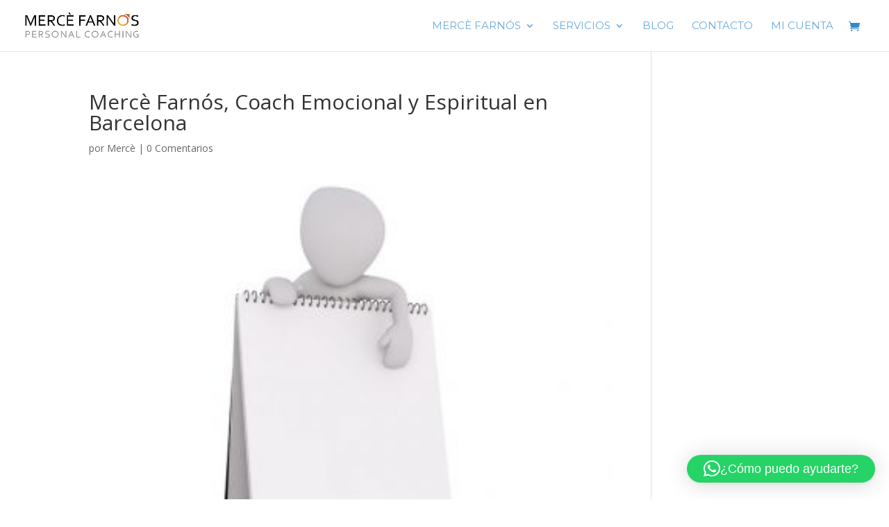

--- FILE ---
content_type: text/css
request_url: https://mercefarnos.com/wp-content/themes/Divi-child/style.css?ver=4.27.5
body_size: 267
content:
/*
Theme Name: Mercè Theme
Theme URI: http://www.elegantthemes.com/gallery/divi/
Template: Divi
Author: Danimcasas.com
Author URI: https://danimcasas.com
Description: Smart. Flexible. Beautiful. Divi is the most powerful theme in our collection.
Tags: responsive-layout,one-column,two-columns,three-columns,four-columns,left-sidebar,right-sidebar,custom-background,custom-colors,featured-images,full-width-template,post-formats,rtl-language-support,theme-options,threaded-comments,translation-ready
Version: 3.19.18.1551957793
Updated: 2019-03-07 12:23:13

*/

